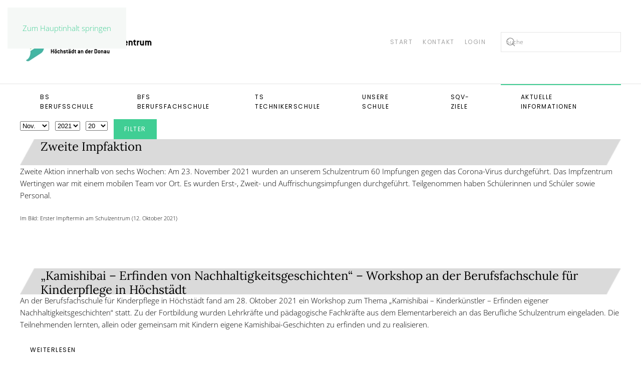

--- FILE ---
content_type: text/html; charset=utf-8
request_url: https://bs-hoechstaedt.de/aktuelles?view=archive&year=2021&month=11
body_size: 5768
content:
<!DOCTYPE html>
<html lang="de-de" dir="ltr">
    <head>
        <meta name="viewport" content="width=device-width, initial-scale=1">
        <link rel="icon" href="/images/favicon.png" sizes="any">
                <link rel="apple-touch-icon" href="/templates/yootheme/packages/theme-joomla/assets/images/apple-touch-icon.png">
        <meta charset="utf-8">
	<meta name="description" content="Berufschulzentrum Höchstädt">
	<meta name="generator" content="Joomla! - Open Source Content Management">
	<title>Aktuelle Informationen</title>
	<link href="https://bs-hoechstaedt.de/component/finder/search?format=opensearch&amp;Itemid=102" rel="search" title="OpenSearch BS Höchstädt" type="application/opensearchdescription+xml">
	<link href="https://bs-hoechstaedt.de/component/search/?id=23&amp;year=2021&amp;month=11&amp;Itemid=120&amp;format=opensearch" rel="search" title="Suchen BS Höchstädt" type="application/opensearchdescription+xml">
	<link href="/media/system/css/joomla-fontawesome.min.css?ver=4.4.20" rel="preload" as="style" onload="this.onload=null;this.rel='stylesheet'">
	<link href="/templates/yootheme/favicon.ico" rel="icon" type="image/vnd.microsoft.icon">
<link href="/media/vendor/awesomplete/css/awesomplete.css?1.1.7" rel="stylesheet">
	<link href="/media/vendor/joomla-custom-elements/css/joomla-alert.min.css?0.4.1" rel="stylesheet">
	<link href="/media/plg_system_jcepro/site/css/content.min.css?fe2b19f2ee347603dcb1ee4916167c1f" rel="stylesheet">
	<link href="/templates/yootheme/css/theme.11.css?1736778141" rel="stylesheet">
	<link href="/templates/yootheme/css/custom.css?4.4.20" rel="stylesheet">
<script src="/media/vendor/awesomplete/js/awesomplete.min.js?1.1.7" defer></script>
	<script type="application/json" class="joomla-script-options new">{"joomla.jtext":{"JLIB_JS_AJAX_ERROR_OTHER":"Beim Abrufen von JSON-Daten wurde ein HTTP-Statuscode %s zurückgegeben.","JLIB_JS_AJAX_ERROR_PARSE":"Ein Parsing-Fehler trat bei der Verarbeitung der folgenden JSON-Daten auf:<br><code style='color:inherit;white-space:pre-wrap;padding:0;margin:0;border:0;background:inherit;'>%s<\/code>","ERROR":"Fehler","MESSAGE":"Nachricht","NOTICE":"Hinweis","WARNING":"Warnung","JCLOSE":"Schließen","JOK":"OK","JOPEN":"Öffnen"},"finder-search":{"url":"\/component\/finder\/?task=suggestions.suggest&amp;format=json&amp;tmpl=component&amp;Itemid=102"},"system.paths":{"root":"","rootFull":"https:\/\/bs-hoechstaedt.de\/","base":"","baseFull":"https:\/\/bs-hoechstaedt.de\/"},"csrf.token":"82f7d79e0b9287574d58b3e7d4070737"}</script>
	<script src="/media/system/js/core.min.js?a3d8f8"></script>
	<script src="/media/com_finder/js/finder.min.js?755761" type="module"></script>
	<script src="/media/system/js/messages.min.js?9a4811" type="module"></script>
	<script src="/templates/yootheme/vendor/assets/uikit/dist/js/uikit.min.js?4.4.20"></script>
	<script src="/templates/yootheme/vendor/assets/uikit/dist/js/uikit-icons-joline.min.js?4.4.20"></script>
	<script src="/templates/yootheme/js/theme.js?4.4.20"></script>
	<script>window.yootheme ||= {}; var $theme = yootheme.theme = {"i18n":{"close":{"label":"Close"},"totop":{"label":"Back to top"},"marker":{"label":"Open"},"navbarToggleIcon":{"label":"Open menu"},"paginationPrevious":{"label":"Previous page"},"paginationNext":{"label":"Next page"},"searchIcon":{"toggle":"Open Search","submit":"Submit Search"},"slider":{"next":"Next slide","previous":"Previous slide","slideX":"Slide %s","slideLabel":"%s of %s"},"slideshow":{"next":"Next slide","previous":"Previous slide","slideX":"Slide %s","slideLabel":"%s of %s"},"lightboxPanel":{"next":"Next slide","previous":"Previous slide","slideLabel":"%s of %s","close":"Close"}}};</script>

    </head>
    <body class="">

        <div class="uk-hidden-visually uk-notification uk-notification-top-left uk-width-auto">
            <div class="uk-notification-message">
                <a href="#tm-main">Zum Hauptinhalt springen</a>
            </div>
        </div>

                <div class="tm-page-container uk-clearfix">

            
            
        
        
        <div class="tm-page uk-margin-auto">

                        


<header class="tm-header-mobile uk-hidden@m">


    
        <div class="uk-navbar-container">

            <div class="uk-container uk-container-expand">
                <nav class="uk-navbar" uk-navbar="{&quot;align&quot;:&quot;left&quot;,&quot;container&quot;:&quot;.tm-header-mobile&quot;,&quot;boundary&quot;:&quot;.tm-header-mobile .uk-navbar-container&quot;,&quot;target-y&quot;:&quot;.tm-header-mobile .uk-navbar-container&quot;,&quot;dropbar&quot;:true,&quot;dropbar-anchor&quot;:&quot;.tm-header-mobile .uk-navbar-container&quot;,&quot;dropbar-transparent-mode&quot;:&quot;remove&quot;}">

                                        <div class="uk-navbar-left">

                        
                                                    <a uk-toggle href="#tm-dialog-mobile" class="uk-navbar-toggle">

        
        <div uk-navbar-toggle-icon></div>

        
    </a>
                        
                    </div>
                    
                                        <div class="uk-navbar-center">

                                                    <a href="https://bs-hoechstaedt.de/" aria-label="Zurück zur Startseite" class="uk-logo uk-navbar-item">
    <picture>
<source type="image/webp" srcset="/templates/yootheme/cache/14/bsh_logo_small-146aa6ae.webp 87w" sizes="(min-width: 87px) 87px">
<img alt="Staatliches Berufliches Schulzentrum" loading="eager" src="/templates/yootheme/cache/09/bsh_logo_small-09a3590f.png" width="87" height="87">
</picture></a>
                        
                        
                    </div>
                    
                    
                </nav>
            </div>

        </div>

    



        <div id="tm-dialog-mobile" uk-offcanvas="container: true; overlay: true" mode="slide">
        <div class="uk-offcanvas-bar uk-flex uk-flex-column">

                        <button class="uk-offcanvas-close uk-close-large" type="button" uk-close uk-toggle="cls: uk-close-large; mode: media; media: @s"></button>
            
                        <div class="uk-margin-auto-bottom">
                
<div class="uk-grid uk-child-width-1-1" uk-grid>    <div>
<div class="uk-panel" id="module-87">

    
    
<ul class="uk-nav uk-nav-default">
    
	<li class="item-164"><a href="/benutzermenue">Benutzermenü</a></li></ul>

</div>
</div>    <div>
<div class="uk-panel _menu" id="module-157">

    
    
<ul class="uk-nav uk-nav-default">
    
	<li class="item-101 uk-parent"><a href="/bs" class="left_BS">BS Berufsschule</a>
	<ul class="uk-nav-sub">

		<li class="item-109"><a href="/bs/garten-und-landschaftsbau">Garten- &amp; Landschaftsbau</a></li>
		<li class="item-110"><a href="/bs/baumschule">Baumschule</a></li>
		<li class="item-111"><a href="/bs/landwirtschaft">Landwirtschaft</a></li>
		<li class="item-112"><a href="/bs/friseure">Friseure</a></li>
		<li class="item-115"><a href="/bs/uebergang-schule-beruf">Übergang Schule-Beruf</a></li></ul></li>
	<li class="item-107 uk-parent"><a href="/bfs" class="left_BFS">BFS Berufsfachschule</a>
	<ul class="uk-nav-sub">

		<li class="item-116"><a href="/bfs/kinderpflege">Kinderpflege</a></li>
		<li class="item-117"><a href="/bfs/sozialpflege">Sozialpflege</a></li>
		<li class="item-118"><a href="/bfs/ernaehrung-und-versorgung">Ernährung &amp; Versorgung</a></li></ul></li>
	<li class="item-108 uk-parent"><a href="/ts" class="left_TS">TS Technikerschule</a>
	<ul class="uk-nav-sub">

		<li class="item-289"><a href="/ts/umweltschutztechnik">Umweltschutztechnik - Regenerative Energien</a></li>
		<li class="item-290"><a href="/ts/landschaftsoekologie">Umweltschutztechnik – Nachhaltige Landschaftsgestaltung und Landschaftsökologie</a></li>
		<li class="item-457"><a href="/ts/aktuelles-ts">Aktuelles</a></li>
		<li class="item-719"><a href="/ts/presse-ts">Presse</a></li></ul></li>
	<li class="item-119 uk-parent"><a href="/unsere-schule">Unsere Schule</a>
	<ul class="uk-nav-sub">

		<li class="item-123"><a href="/unsere-schule/schulgeschichte">Schulgeschichte</a></li>
		<li class="item-124"><a href="/unsere-schule/schulleitung-und-kollegium">Schulleitung &amp; Kollegium</a></li>
		<li class="item-125"><a href="/unsere-schule/beratungsangebote">Beratungsangebote</a></li>
		<li class="item-662"><a href="/unsere-schule/kesch">KESCH</a></li>
		<li class="item-126"><a href="/unsere-schule/schulentwicklung">Schulentwicklung</a></li>
		<li class="item-237"><a href="/unsere-schule/qmbs">QmbS</a></li>
		<li class="item-308"><a href="/unsere-schule/seminarschule">Seminarschule</a></li>
		<li class="item-646"><a href="/unsere-schule/erasmus">Erasmus+</a></li>
		<li class="item-721"><a href="/unsere-schule/berufssprache-deutsch">Berufssprache Deutsch</a></li>
		<li class="item-127"><a href="/unsere-schule/referenzschule-fuer-medienbildung">Referenzschule für Medienbildung</a></li>
		<li class="item-128"><a href="/unsere-schule/partnerschule">Partnerschule</a></li>
		<li class="item-135"><a href="/unsere-schule/2014-08-12-10-08-15">Förderverein</a></li>
		<li class="item-193"><a href="http://www.schuelerheim-hoechstaedt.de/" target="_blank">Schülerwohnheim</a></li>
		<li class="item-732"><a href="/unsere-schule/umweltschule">Umweltschule</a></li></ul></li>
	<li class="item-291"><a href="/images/Sonstiges/SQV-Ziele.pdf">SQV-Ziele</a></li>
	<li class="item-120 uk-active uk-parent"><a href="/aktuelles">Aktuelle Informationen</a>
	<ul class="uk-nav-sub">

		<li class="item-129 uk-active"><a href="/aktuelles">Aktuelles</a></li>
		<li class="item-134"><a href="/aktuelles/links-fuer-schueler">Links für Schüler</a></li>
		<li class="item-131"><a href="/aktuelles/blockplaene">Blockpläne</a></li>
		<li class="item-613"><a href="/aktuelles/dokumente-fuer-schueler">Dokumente für Schüler</a></li>
		<li class="item-132"><a href="/aktuelles/stundenplaene">Stundenpläne</a></li></ul></li></ul>

</div>
</div>    <div>
<div class="uk-panel" id="module-tm-3">

    
    

    <form id="search-tm-3" action="/aktuelles?view=archive&amp;id=23&amp;year=2021&amp;month=11" method="post" role="search" class="uk-search uk-search-default uk-width-1-1"><span uk-search-icon></span><input name="searchword" placeholder="Suche" minlength="3" aria-label="Suche" type="search" class="uk-search-input"><input type="hidden" name="task" value="search"><input type="hidden" name="option" value="com_search"><input type="hidden" name="Itemid" value="120"></form>






</div>
</div></div>
            </div>
            
            
        </div>
    </div>
    
    
    

</header>




<header class="tm-header uk-visible@m">






        <div class="tm-headerbar-default tm-headerbar tm-headerbar-top">
        <div class="uk-container uk-flex uk-flex-middle">

                        <a href="https://bs-hoechstaedt.de/" aria-label="Zurück zur Startseite" class="uk-logo">
    <picture>
<source type="image/webp" srcset="/templates/yootheme/cache/0f/bsh_logo-0f8132ea.webp 274w" sizes="(min-width: 274px) 274px">
<img alt="Staatliches Berufliches Schulzentrum" loading="eager" src="/templates/yootheme/cache/b2/bsh_logo-b2f95991.png" width="274" height="87">
</picture></a>
            
                        <div class="uk-margin-auto-left">
                <div class="uk-grid-medium uk-child-width-auto uk-flex-middle" uk-grid><div>
<div class="uk-panel" id="module-129">

    
    
<ul class="uk-subnav" uk-dropnav="{&quot;boundary&quot;:&quot;false&quot;,&quot;container&quot;:&quot;body&quot;}">
    
	<li class="item-102"><a href="/">Start</a></li>
	<li class="item-104"><a href="/kontakt">Kontakt</a></li>
	<li class="item-163"><a href="/login">Login</a></li></ul>

</div>
</div><div>
<div class="uk-panel" id="module-158">

    
    

    <form id="search-158" action="/component/finder/search?f=1&amp;Itemid=102" method="get" role="search" class="uk-search js-finder-searchform uk-search-default"><span uk-search-icon class="uk-position-z-index"></span><input name="q" class="js-finder-search-query uk-search-input" placeholder="Suche" required aria-label="Suche" type="search"><input type="hidden" name="f" value="1"><input type="hidden" name="Itemid" value="102"></form>






</div>
</div></div>
            </div>
            
        </div>
    </div>
    
    
                <div uk-sticky media="@m" show-on-up animation="uk-animation-slide-top" cls-active="uk-navbar-sticky" sel-target=".uk-navbar-container">
        
            <div class="uk-navbar-container">

                <div class="uk-container uk-flex uk-flex-middle">
                    <nav class="uk-navbar uk-flex-auto" uk-navbar="{&quot;align&quot;:&quot;left&quot;,&quot;container&quot;:&quot;.tm-header &gt; [uk-sticky]&quot;,&quot;boundary&quot;:&quot;.tm-header .uk-navbar-container&quot;,&quot;target-y&quot;:&quot;.tm-header .uk-navbar-container&quot;,&quot;dropbar&quot;:true,&quot;dropbar-anchor&quot;:&quot;.tm-header .uk-navbar-container&quot;,&quot;dropbar-transparent-mode&quot;:&quot;remove&quot;}">

                                                <div class="uk-navbar-left">
                            
<ul class="uk-navbar-nav" id="module-1">
    
	<li class="item-101"><a href="/bs" class="left_BS">BS Berufsschule</a></li>
	<li class="item-107"><a href="/bfs" class="left_BFS">BFS Berufsfachschule</a></li>
	<li class="item-108"><a href="/ts" class="left_TS">TS Technikerschule</a></li>
	<li class="item-119"><a href="/unsere-schule">Unsere Schule</a></li>
	<li class="item-291"><a href="/images/Sonstiges/SQV-Ziele.pdf">SQV-Ziele</a></li>
	<li class="item-120 uk-active uk-parent"><a href="/aktuelles">Aktuelle Informationen</a>
	<div class="uk-drop uk-navbar-dropdown"><div><ul class="uk-nav uk-navbar-dropdown-nav">

		<li class="item-129 uk-active"><a href="/aktuelles">Aktuelles</a></li>
		<li class="item-134"><a href="/aktuelles/links-fuer-schueler">Links für Schüler</a></li>
		<li class="item-131"><a href="/aktuelles/blockplaene">Blockpläne</a></li>
		<li class="item-613"><a href="/aktuelles/dokumente-fuer-schueler">Dokumente für Schüler</a></li>
		<li class="item-132"><a href="/aktuelles/stundenplaene">Stundenpläne</a></li></ul></div></div></li></ul>

                        </div>
                        
                        
                    </nav>
                </div>

            </div>

                </div>
        
    




</header>

            
            

            <main id="tm-main"  class="tm-main uk-section uk-section-default" uk-height-viewport="expand: true">

                                <div class="uk-container">

                    
                            
                
                <div id="system-message-container" aria-live="polite"></div>

                <div class="com-content-archive archive">

<form id="adminForm" action="/aktuelles?view=archive&amp;id=23&amp;year=2021&amp;month=11" method="post" class="com-content-archive__form">
    <fieldset class="com-content-archive__filters filters">
        <legend class="visually-hidden">
            Filter        </legend>
        <div class="filter-search form-inline">
            
            <span class="me-2">
                <label class="visually-hidden" for="month">Monat</label>
                <select id="month" name="month" class="form-select">
	<option value="">Monat</option>
	<option value="1">Jan.</option>
	<option value="2">Feb.</option>
	<option value="3">M&auml;rz</option>
	<option value="4">Apr.</option>
	<option value="5">Mai</option>
	<option value="6">Juni</option>
	<option value="7">Juli</option>
	<option value="8">Aug.</option>
	<option value="9">Sep.</option>
	<option value="10">Okt.</option>
	<option value="11" selected="selected">Nov.</option>
	<option value="12">Dez.</option>
</select>
            </span>
            <span class="me-2">
                <label class="visually-hidden" for="year">Jahr</label>
                <select id="year" name="year" class="form-select">
	<option value="">Jahr</option>
	<option value="2013">2013</option>
	<option value="2014">2014</option>
	<option value="2015">2015</option>
	<option value="2016">2016</option>
	<option value="2017">2017</option>
	<option value="2018">2018</option>
	<option value="2019">2019</option>
	<option value="2020">2020</option>
	<option value="2021" selected="selected">2021</option>
	<option value="2022">2022</option>
	<option value="2023">2023</option>
	<option value="2024">2024</option>
	<option value="2025">2025</option>
</select>
            </span>
            <span class="me-2">
                <label class="visually-hidden" for="limit">Anzeige #</label>
                <select id="limit" name="limit" class="form-select" onchange="this.form.submit()">
	<option value="5">5</option>
	<option value="10">10</option>
	<option value="15">15</option>
	<option value="20" selected="selected">20</option>
	<option value="25">25</option>
	<option value="30">30</option>
	<option value="50">50</option>
	<option value="100">100</option>
	<option value="200">200</option>
	<option value="500">500</option>
	<option value="0">Alle</option>
</select>
            </span>

            <button type="submit" class="btn btn-primary" style="vertical-align: top;">Filter</button>
            <input type="hidden" name="view" value="archive">
            <input type="hidden" name="option" value="com_content">
            <input type="hidden" name="limitstart" value="0">
        </div>
    </fieldset>
</form>

<article id="article-333" class="uk-article" data-permalink="https://bs-hoechstaedt.de/aktuelles?view=article&amp;id=333:zweite-impfaktion&amp;catid=12" typeof="Article" vocab="https://schema.org/">

    <meta property="name" content="Zweite Impfaktion">
    <meta property="author" typeof="Person" content="Manfred Bäuml">
    <meta property="dateModified" content="2022-04-29T06:01:16+00:00">
    <meta property="datePublished" content="2021-11-24T09:53:22+00:00">
    <meta class="uk-margin-remove-adjacent" property="articleSection" content="Aktuelles">

    
    
                        
                    <h2 property="headline" class="uk-margin-remove-bottom uk-article-title">
                Zweite Impfaktion            </h2>
        
        
        
        
        
                <div  property="text">

            
                            <p>Zweite Aktion innerhalb von sechs Wochen: Am 23. November 2021 wurden an unserem Schulzentrum 60 Impfungen gegen das Corona-Virus durchgeführt. Das Impfzentrum Wertingen war mit einem mobilen Team vor Ort. Es wurden Erst-, Zweit- und Auffrischungsimpfungen durchgeführt. Teilgenommen haben Schülerinnen und Schüler sowie Personal.</p>
<p><span style="font-size: 8pt;">Im Bild: Erster Impftermin am Schulzentrum (12. Oktober 2021)</span></p>            
        </div>
        
        
        
        
        
        
        
    
</article>

<article id="article-332" class="uk-article" data-permalink="https://bs-hoechstaedt.de/aktuelles?view=article&amp;id=332:kamishibai-erfinden-von-nachhaltigkeitsgeschichten-workshop-an-der-berufsfachschule-fuer-kinderpflege-in-hoechstaedt&amp;catid=12" typeof="Article" vocab="https://schema.org/">

    <meta property="name" content="„Kamishibai – Erfinden von Nachhaltigkeitsgeschichten“ – Workshop an der Berufsfachschule für Kinderpflege in Höchstädt">
    <meta property="author" typeof="Person" content="Manfred Bäuml">
    <meta property="dateModified" content="2022-04-29T06:01:16+00:00">
    <meta property="datePublished" content="2021-11-04T07:45:56+00:00">
    <meta class="uk-margin-remove-adjacent" property="articleSection" content="Aktuelles">

    
    
                        
                    <h2 property="headline" class="uk-margin-remove-bottom uk-article-title">
                „Kamishibai – Erfinden von Nachhaltigkeitsgeschichten“ – Workshop an der Berufsfachschule für Kinderpflege in Höchstädt            </h2>
        
        
        
        
        
                <div  property="text">

            
                            <p>An der Berufsfachschule für Kinderpflege in Höchstädt fand am 28. Oktober 2021 ein Workshop zum Thema „Kamishibai – Kinderkünstler – Erfinden eigener Nachhaltigkeitsgeschichten“ statt. Zu der Fortbildung wurden Lehrkräfte und pädagogische Fachkräfte aus dem Elementarbereich an das Berufliche Schulzentrum eingeladen. Die Teilnehmenden lernten, allein oder gemeinsam mit Kindern eigene Kamishibai-Geschichten zu erfinden und zu realisieren.</p>
            
        </div>
        
        
                <p class="uk-margin-">
            <a  class="uk-button uk-button-" href="/aktuelles?view=article&amp;id=332:kamishibai-erfinden-von-nachhaltigkeitsgeschichten-workshop-an-der-berufsfachschule-fuer-kinderpflege-in-hoechstaedt&amp;catid=12">Weiterlesen</a>
        </p>
        
        
        
        
        
    
</article>
</div>


                
                        
                </div>
                
            </main>

            
<div class="tm-bottom uk-section-default uk-section">

    
        
        
        
                        <div class="uk-container">
            
                
<div class="uk-panel tm-child-list" id="module-133">

    
        <h3>

                Archiv        
        </h3>

    
    
<ul class="archive-module">
        <li><a href="/aktuelles?view=archive&amp;year=2025&amp;month=5">Mai, 2025</a></li>
        <li><a href="/aktuelles?view=archive&amp;year=2025&amp;month=4">April, 2025</a></li>
        <li><a href="/aktuelles?view=archive&amp;year=2025&amp;month=3">März, 2025</a></li>
        <li><a href="/aktuelles?view=archive&amp;year=2025&amp;month=2">Februar, 2025</a></li>
        <li><a href="/aktuelles?view=archive&amp;year=2025&amp;month=1">Januar, 2025</a></li>
        <li><a href="/aktuelles?view=archive&amp;year=2024&amp;month=12">Dezember, 2024</a></li>
        <li><a href="/aktuelles?view=archive&amp;year=2024&amp;month=11">November, 2024</a></li>
        <li><a href="/aktuelles?view=archive&amp;year=2024&amp;month=10">Oktober, 2024</a></li>
        <li><a href="/aktuelles?view=archive&amp;year=2024&amp;month=9">September, 2024</a></li>
        <li><a href="/aktuelles?view=archive&amp;year=2024&amp;month=7">Juli, 2024</a></li>
        <li><a href="/aktuelles?view=archive&amp;year=2024&amp;month=5">Mai, 2024</a></li>
        <li><a href="/aktuelles?view=archive&amp;year=2024&amp;month=4">April, 2024</a></li>
        <li><a href="/aktuelles?view=archive&amp;year=2024&amp;month=3">März, 2024</a></li>
        <li><a href="/aktuelles?view=archive&amp;year=2024&amp;month=2">Februar, 2024</a></li>
        <li><a href="/aktuelles?view=archive&amp;year=2024&amp;month=1">Januar, 2024</a></li>
        <li><a href="/aktuelles?view=archive&amp;year=2023&amp;month=12">Dezember, 2023</a></li>
        <li><a href="/aktuelles?view=archive&amp;year=2023&amp;month=11">November, 2023</a></li>
        <li><a href="/aktuelles?view=archive&amp;year=2023&amp;month=10">Oktober, 2023</a></li>
        <li><a href="/aktuelles?view=archive&amp;year=2023&amp;month=9">September, 2023</a></li>
        <li><a href="/aktuelles?view=archive&amp;year=2023&amp;month=8">August, 2023</a></li>
        <li><a href="/aktuelles?view=archive&amp;year=2023&amp;month=7">Juli, 2023</a></li>
        <li><a href="/aktuelles?view=archive&amp;year=2023&amp;month=6">Juni, 2023</a></li>
        <li><a href="/aktuelles?view=archive&amp;year=2023&amp;month=5">Mai, 2023</a></li>
        <li><a href="/aktuelles?view=archive&amp;year=2023&amp;month=4">April, 2023</a></li>
    </ul>

</div>

                        </div>
            
        
    
</div>


                        <footer>
                <!-- Builder #footer -->
<div class="uk-section-default uk-section">
    
        
        
        
            
                                <div class="uk-container">                
                    <div class="uk-grid tm-grid-expand uk-child-width-1-1 uk-grid-margin">
<div class="uk-width-1-1@m">
    
        
            
            
            
                
                    
<div class="uk-panel uk-text-right">
    
    
<ul class="uk-subnav" uk-dropnav="{&quot;boundary&quot;:&quot;false&quot;,&quot;container&quot;:&quot;body&quot;}">
    
	<li class="item-103"><a href="/impressum">Impressum</a></li>
	<li class="item-387"><a href="/datenschutz">Datenschutzhinweise</a></li></ul>

</div>
                
            
        
    
</div></div>
                                </div>                
            
        
    
</div>            </footer>
            
        </div>

                </div>
        
        

    </body>
</html>


--- FILE ---
content_type: text/css
request_url: https://bs-hoechstaedt.de/templates/yootheme/css/custom.css?4.4.20
body_size: 695
content:
/******* Startseite (begin) ********/
.container-bg-bs {
    background-color: #FFF;
    background-image: url(/images/background.png);
    background-repeat: repeat;
}

.container-bg-bs a, .container-top-bs a {
	color: #000;
}

.container-bg-bs a:hover {
	color: #40ce94;
    text-decoration: none;
}

.container-top-bs .el-item {
    padding-left: 80px;
  	padding-top: 50px;
	padding-bottom: 10px;
}

.container-start-lg-bs .el-content {
  	padding-left: 80px;
  	padding-top: 20px;
  	padding-right: 20px;
}

#home .uk-panel {
    margin: 0;
}

.card-bs,
.card-bfs,
.card-ts {
}

.card-bs .el-title ,
.card-bfs .el-title ,
.card-ts .el-title {
	border-image-width: auto;
}

.card-bs .el-title {
	border: 1px solid;
  	border-image: url(../images/leftmenu_bg_1.png);
	border-image-slice: 0 18 fill;
}

.card-bfs .el-title {
	border: 1px solid;
  	border-image: url(../images/leftmenu_bg_2.png);
	border-image-slice: 0 18 fill;
}

.card-ts .el-title {
	border: 1px solid;
  	border-image: url(../images/leftmenu_bg_3.png);
	border-image-slice: 0 18 fill;
}

.card-default .el-title, .wk-panel-title {
	border: 1px solid;
  	border-image: url(../images/leftmenu_bg_0.png);
	border-image-slice: 0 18 fill;
}

.card-bs .el-title, .card-bs .el-content,
.card-bfs .el-title, .card-bfs .el-content,
.card-ts .el-title, .card-ts .el-content,
.wk-panel-title {
  padding-left: 40px;
}

.card-bs .el-title, .card-bs .el-title a,
.card-bfs .el-title, .card-bfs .el-title a, 
.card-ts .el-title, .card-ts .el-title a{
	color: #FFF;
}

/* image-position */
.uk-text-right {
    float: right;
    margin: 25px;
}

/* heading-styling */
h1.uk-article-title, h2.uk-article-title, h1, h2 {
	border: 1px solid;
    border-image: url(../images/menu_bg.png);
	border-image-slice: 0 30 fill;
    border-image-width: auto;
    padding: 0px 0 0 40px;
    height: 50px;
}

._BS h1.uk-article-title, ._BS h2.uk-article-title, ._BS h1, ._BS h2 {
	border: 1px solid;
    border-image: url(../images/title_bg_1.png);
	border-image-slice: 0 30 fill;
}

._BFS h1.uk-article-title, ._BFS h2.uk-article-title, ._BFS h1, ._BFS h2 {
	border: 1px solid;
    border-image: url(../images/title_bg_2.png);
	border-image-slice: 0 30 fill;
}

._TS h1.uk-article-title, ._TS h2.uk-article-title, ._TS h1, ._TS h2 {
	border: 1px solid;
    border-image: url(../images/title_bg_3.png);
	border-image-slice: 0 30 fill;
}

._BS h1.uk-article-title, ._BS h2.uk-article-title, ._BS h1, ._BS h2,
._BFS h1.uk-article-title, ._BFS h2.uk-article-title, ._BFS h1, ._BFS h2,
._TS h1.uk-article-title, ._TS h2.uk-article-title, ._TS h1, ._TS h2 {
	border-image-width: auto;
	color: #FFF;
}

/* accordion-styling */
.sp-accordion.sp-accordion.sp-accordion-style1 {
	border: none;
}

.sp-accordion.sp-accordion.sp-accordion-style1 .toggler {
	border-image: url(../images/accordion_bg.png);
	border-image-slice: 0 20 fill;
	border-image-width: auto;
	background-image: url(../images/arrow.png);
	background-repeat: no-repeat;
	background-position: 20px 5px;
}

.sp-accordion.sp-accordion.sp-accordion-style1 .toggler.active {
	background-image: url(../images/arrow_down.png);
}

.sp-accordion.sp-accordion.sp-accordion-style1 .toggler span span {
	padding: 0 20px 0 40px;
}

.sp-accordion.sp-accordion-style1 .sp-accordion-inner {
	background: none;
} 

/* table-styling */
table {
	border-spacing: 0px;
}

th {
	background-color: #93c359;
	color: #FFF;
	font-weight: normal;
}

tr:nth-child(even) {
	background-color: #FFF;
}

tr:nth-child(odd) {
	background-color: #dadada;
	border-width: 20px;
	border-image: url(../images/menu_bg.png);
	border-image-slice: 0 19 fill;
	border-image-width: auto;
}

td, th {
	height: 17px;
	padding: 5px;
	border-right: 1px solid #dadada;
}

td:last-child {
	border-right: none;
}

table p {
	margin-bottom: 0;
}

